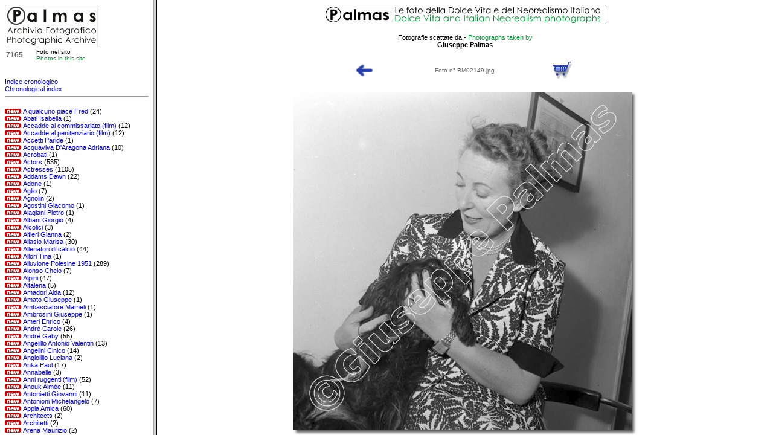

--- FILE ---
content_type: text/html
request_url: http://www.fotopalmas.com/_indici/RM02149.htm
body_size: 1894
content:

<html>

<head>
<title>Maria Basaglia, regista - foto, immagini, photos, pictures</title>
<meta http-equiv="Content-Type" content="text/html; charset=iso-8859-1">
<META NAME="description" CONTENT="Archivio Fotografico Giuseppe Palmas, le foto della Dolce Vita e del Neorealismo - Fotografie storiche, sociali e di personaggi famosi - Foto degli anni 50, 60, 70 ">
<META HTTP-EQUIV="keywords" CONTENT="fotografie, fotografie di, fotografia, fotografia di, foto, foto di, immagini, immagini di, immagine, immagine di, photo, photo of, photos, photos of, image, image of, images, images of, picture, picture of, pictures, pictures of">
<SCRIPT>
<!--
var correct_frame = 0 + (parent.sinistra ? 1 : 0);
if (parent.location.href == self.location.href || !correct_frame)
  window.location.href = 'http://www.fotopalmas.com/home.htm?' + self.location.href;
//-->
</SCRIPT>

<link href="../_css/palmas.css" rel="stylesheet" type="text/css">
</head>
<body bgcolor="#FFFFFF">
 <p align="center"><a href="http://www.fotopalmas.com" target="_top"><img src="../_grafica/banner_logo_468.gif" width="468" height="32" border="0"></a></p>
 
<div align="center"><font face="Verdana, Arial, Helvetica, sans-serif" size="1" class="ver11n">Fotografie
    scattate da - 
  </font><font face="Verdana, Arial, Helvetica, sans-serif" size="1" class="ver11v"> Photographs
  taken by </font></div>

<div align="center"><font face="Verdana, Arial, Helvetica, sans-serif" size="1" class="ver11ng">Giuseppe Palmas</font></div><br>

 <div align="center"> 
  <table width="368" border="0">
    <tr>
      <td width="40"><div align="left"><a href="javascript:window.history.go(-1);"><img src="../_grafica/back.gif" width="37" height="32" border="0"></a></div></td>
      <td width="288"><div align="center"><font class="ver10g">Foto n° RM02149.jpg</font></div></td>
      <td width="40">
        <div align="right"><a href="http://www.fotopalmas.com/prezzi.htm" target="_top">
		<img src="../_grafica/carrello.gif" alt="Guida all'acquisto - How to buy" width="37" height="32" border="0"></a></div>
      </td>
    </tr>
  </table>
  <p><img src='../Basaglia_Maria/RM02149.jpg'></p>
<table width="515" border="1" cellpadding="5" bordercolor="#666666">
    <tr>
      <td><div align="center"><font class="ver11n">Maria Basaglia, regista - Roma, 22 luglio 1953
<br>
<font color=#009933>Maria Basaglia, Italian director - Rome, 22 July 1953</font></font><br> 
      <br> <font class="ver10n">Vedi anche - </font><font class="ver10v">See also<br>
      <a href='Basaglia_Maria.htm'>Basaglia Maria</a> (24), <a href='Cani.htm'>Cani</a> (59), <a href='Directors.htm'>Directors</a> (208), <a href='Dogs.htm'>Dogs</a> (59), <a href='Registi.htm'>Registi</a> (208)</font></div>
	  <br>
	    <div align="center">
	    <script type="text/javascript"><!--
google_ad_client = "pub-5531114752249297";
google_ad_width = 468;
google_ad_height = 15;
google_ad_format = "468x15_0ads_al_s";
google_ad_channel = "";
google_color_border = "CC0000";
google_color_bg = "1B703A";
google_color_link = "FFFFFF";
google_color_text = "333333";
google_color_url = "CC0000";
//-->
      </script>
        <script type="text/javascript"
  src="http://pagead2.googlesyndication.com/pagead/show_ads.js">
      </script>
      </div></td>
    </tr>
  </table>
 <br>
</div>
<p align="center"><font size="1" face="Verdana, Arial, Helvetica, sans-serif" class="ver10ng"><a href="http://www.fotopalmas.com" target="_top" class="ver10ng">home</a> 
  - <a href="http://www.fotopalmas.com/help.htm" target="_top" class="ver10ng">istruzioni</a> - <a href="http://www.fotopalmas.com/biografia.htm" target="_top" class="ver10ng">biografia</a> - <a href="http://www.fotopalmas.com/archivio.htm" target="_top" class="ver10ng">caratteristiche
  archivio</a> - <a href="http://www.fotopalmas.com/curriculum.htm" target="_top" class="ver10ng">curriculum</a>   
  - <a href="http://www.fotopalmas.com/stampa.htm" target="_top" class="ver10ng">rassegna stampa</a> - <a href="http://www.fotopalmas.com/home.htm" target="_top" class="ver10ng">scoop</a> <br>
  <a href="http://www.fotopalmas.com/elenco.htm" target="_top" class="ver10ng">soggetti
  fotografati </a> - <a href="http://www.fotopalmas.com/ricerca.htm" target="_top" class="ver10ng">ricerca</a> 
  - <a href="http://www.fotopalmas.com/mostre.htm" target="_top" class="ver10ng">mostre on line</a>  - <a href="http://www.fotopalmas.com/prezzi.htm" target="_top" class="ver10ng">prezzi</a> - <a href="http://www.fotopalmas.com/acquisti.htm" target="_top" class="ver10ng">acquisti</a> - <a href="http://www.fotopalmas.com/partner.htm" target="_top" class="ver10ng">collaborazioni</a> 
  - <a href="http://www.fotopalmas.com/link.htm" target="_top" class="ver10ng">link</a> - <a href="http://www.fotopalmas.com/contatti.htm" target="_top" class="ver10ng">contatti</a><br>
</font>
  <br>
  <font size="1" face="Verdana, Arial, Helvetica, sans-serif" class="ver10vg"><a href="http://www.fotopalmas.com" target="_top" class="ver10vg">home</a> - <a href="http://www.fotopalmas.com/help.htm" target="_top" class="ver10vg">help</a> - <a href="http://www.fotopalmas.com/biografia.htm" target="_top" class="ver10vg">biography</a> 
  - <a href="http://www.fotopalmas.com/archivio.htm" target="_top" class="ver10vg">archive features</a> - <a href="http://www.fotopalmas.com/curriculum.htm" target="_top" class="ver10vg">curriculum</a> 
  - <a href="http://www.fotopalmas.com/stampa.htm" target="_top" class="ver10vg">press review</a> - <a href="http://www.fotopalmas.com/home.htm" target="_top" class="ver10vg">great
  scoops</a><a href="http://www.fotopalmas.com/elenco.htm" target="_top" class="ver10vg"><br>
  photographed subjects</a> 
  - <a href="http://www.fotopalmas.com/ricerca.htm" target="_top" class="ver10vg">search</a> - <a href="http://www.fotopalmas.com/mostre.htm" target="_top" class="ver10vg">on
   line exhibitions</a>  - <a href="http://www.fotopalmas.com/prezzi.htm" target="_top" class="ver10vg">prices</a> - <a href="http://www.fotopalmas.com/acquisti.htm" target="_top" class="ver10vg">shopping</a> - <a href="http://www.fotopalmas.com/partner.htm" target="_top" class="ver10vg">partnerships</a> 
  - <a href="http://www.fotopalmas.com/link.htm" target="_top" class="ver10vg">links</a> - <a href="http://www.fotopalmas.com/contatti.htm" target="_top" class="ver10vg">contact
   us</a></font></p>
    <p align="center">
 <font size="1" face="Verdana, Arial, Helvetica, sans-serif" class="ver10n">&copy;
 Archivio Fotografico Giuseppe Palmas - Tutti i diritti riservati</font><br>
  <font size="1" face="Verdana, Arial, Helvetica, sans-serif" class="ver10v">&copy;
  Giuseppe Palmas Photographic Archive - All rights reserved</font></p>
</body>
</html>





--- FILE ---
content_type: text/html
request_url: http://www.fotopalmas.com/_indici/RM02149.htm
body_size: 1894
content:

<html>

<head>
<title>Maria Basaglia, regista - foto, immagini, photos, pictures</title>
<meta http-equiv="Content-Type" content="text/html; charset=iso-8859-1">
<META NAME="description" CONTENT="Archivio Fotografico Giuseppe Palmas, le foto della Dolce Vita e del Neorealismo - Fotografie storiche, sociali e di personaggi famosi - Foto degli anni 50, 60, 70 ">
<META HTTP-EQUIV="keywords" CONTENT="fotografie, fotografie di, fotografia, fotografia di, foto, foto di, immagini, immagini di, immagine, immagine di, photo, photo of, photos, photos of, image, image of, images, images of, picture, picture of, pictures, pictures of">
<SCRIPT>
<!--
var correct_frame = 0 + (parent.sinistra ? 1 : 0);
if (parent.location.href == self.location.href || !correct_frame)
  window.location.href = 'http://www.fotopalmas.com/home.htm?' + self.location.href;
//-->
</SCRIPT>

<link href="../_css/palmas.css" rel="stylesheet" type="text/css">
</head>
<body bgcolor="#FFFFFF">
 <p align="center"><a href="http://www.fotopalmas.com" target="_top"><img src="../_grafica/banner_logo_468.gif" width="468" height="32" border="0"></a></p>
 
<div align="center"><font face="Verdana, Arial, Helvetica, sans-serif" size="1" class="ver11n">Fotografie
    scattate da - 
  </font><font face="Verdana, Arial, Helvetica, sans-serif" size="1" class="ver11v"> Photographs
  taken by </font></div>

<div align="center"><font face="Verdana, Arial, Helvetica, sans-serif" size="1" class="ver11ng">Giuseppe Palmas</font></div><br>

 <div align="center"> 
  <table width="368" border="0">
    <tr>
      <td width="40"><div align="left"><a href="javascript:window.history.go(-1);"><img src="../_grafica/back.gif" width="37" height="32" border="0"></a></div></td>
      <td width="288"><div align="center"><font class="ver10g">Foto n° RM02149.jpg</font></div></td>
      <td width="40">
        <div align="right"><a href="http://www.fotopalmas.com/prezzi.htm" target="_top">
		<img src="../_grafica/carrello.gif" alt="Guida all'acquisto - How to buy" width="37" height="32" border="0"></a></div>
      </td>
    </tr>
  </table>
  <p><img src='../Basaglia_Maria/RM02149.jpg'></p>
<table width="515" border="1" cellpadding="5" bordercolor="#666666">
    <tr>
      <td><div align="center"><font class="ver11n">Maria Basaglia, regista - Roma, 22 luglio 1953
<br>
<font color=#009933>Maria Basaglia, Italian director - Rome, 22 July 1953</font></font><br> 
      <br> <font class="ver10n">Vedi anche - </font><font class="ver10v">See also<br>
      <a href='Basaglia_Maria.htm'>Basaglia Maria</a> (24), <a href='Cani.htm'>Cani</a> (59), <a href='Directors.htm'>Directors</a> (208), <a href='Dogs.htm'>Dogs</a> (59), <a href='Registi.htm'>Registi</a> (208)</font></div>
	  <br>
	    <div align="center">
	    <script type="text/javascript"><!--
google_ad_client = "pub-5531114752249297";
google_ad_width = 468;
google_ad_height = 15;
google_ad_format = "468x15_0ads_al_s";
google_ad_channel = "";
google_color_border = "CC0000";
google_color_bg = "1B703A";
google_color_link = "FFFFFF";
google_color_text = "333333";
google_color_url = "CC0000";
//-->
      </script>
        <script type="text/javascript"
  src="http://pagead2.googlesyndication.com/pagead/show_ads.js">
      </script>
      </div></td>
    </tr>
  </table>
 <br>
</div>
<p align="center"><font size="1" face="Verdana, Arial, Helvetica, sans-serif" class="ver10ng"><a href="http://www.fotopalmas.com" target="_top" class="ver10ng">home</a> 
  - <a href="http://www.fotopalmas.com/help.htm" target="_top" class="ver10ng">istruzioni</a> - <a href="http://www.fotopalmas.com/biografia.htm" target="_top" class="ver10ng">biografia</a> - <a href="http://www.fotopalmas.com/archivio.htm" target="_top" class="ver10ng">caratteristiche
  archivio</a> - <a href="http://www.fotopalmas.com/curriculum.htm" target="_top" class="ver10ng">curriculum</a>   
  - <a href="http://www.fotopalmas.com/stampa.htm" target="_top" class="ver10ng">rassegna stampa</a> - <a href="http://www.fotopalmas.com/home.htm" target="_top" class="ver10ng">scoop</a> <br>
  <a href="http://www.fotopalmas.com/elenco.htm" target="_top" class="ver10ng">soggetti
  fotografati </a> - <a href="http://www.fotopalmas.com/ricerca.htm" target="_top" class="ver10ng">ricerca</a> 
  - <a href="http://www.fotopalmas.com/mostre.htm" target="_top" class="ver10ng">mostre on line</a>  - <a href="http://www.fotopalmas.com/prezzi.htm" target="_top" class="ver10ng">prezzi</a> - <a href="http://www.fotopalmas.com/acquisti.htm" target="_top" class="ver10ng">acquisti</a> - <a href="http://www.fotopalmas.com/partner.htm" target="_top" class="ver10ng">collaborazioni</a> 
  - <a href="http://www.fotopalmas.com/link.htm" target="_top" class="ver10ng">link</a> - <a href="http://www.fotopalmas.com/contatti.htm" target="_top" class="ver10ng">contatti</a><br>
</font>
  <br>
  <font size="1" face="Verdana, Arial, Helvetica, sans-serif" class="ver10vg"><a href="http://www.fotopalmas.com" target="_top" class="ver10vg">home</a> - <a href="http://www.fotopalmas.com/help.htm" target="_top" class="ver10vg">help</a> - <a href="http://www.fotopalmas.com/biografia.htm" target="_top" class="ver10vg">biography</a> 
  - <a href="http://www.fotopalmas.com/archivio.htm" target="_top" class="ver10vg">archive features</a> - <a href="http://www.fotopalmas.com/curriculum.htm" target="_top" class="ver10vg">curriculum</a> 
  - <a href="http://www.fotopalmas.com/stampa.htm" target="_top" class="ver10vg">press review</a> - <a href="http://www.fotopalmas.com/home.htm" target="_top" class="ver10vg">great
  scoops</a><a href="http://www.fotopalmas.com/elenco.htm" target="_top" class="ver10vg"><br>
  photographed subjects</a> 
  - <a href="http://www.fotopalmas.com/ricerca.htm" target="_top" class="ver10vg">search</a> - <a href="http://www.fotopalmas.com/mostre.htm" target="_top" class="ver10vg">on
   line exhibitions</a>  - <a href="http://www.fotopalmas.com/prezzi.htm" target="_top" class="ver10vg">prices</a> - <a href="http://www.fotopalmas.com/acquisti.htm" target="_top" class="ver10vg">shopping</a> - <a href="http://www.fotopalmas.com/partner.htm" target="_top" class="ver10vg">partnerships</a> 
  - <a href="http://www.fotopalmas.com/link.htm" target="_top" class="ver10vg">links</a> - <a href="http://www.fotopalmas.com/contatti.htm" target="_top" class="ver10vg">contact
   us</a></font></p>
    <p align="center">
 <font size="1" face="Verdana, Arial, Helvetica, sans-serif" class="ver10n">&copy;
 Archivio Fotografico Giuseppe Palmas - Tutti i diritti riservati</font><br>
  <font size="1" face="Verdana, Arial, Helvetica, sans-serif" class="ver10v">&copy;
  Giuseppe Palmas Photographic Archive - All rights reserved</font></p>
</body>
</html>





--- FILE ---
content_type: text/html; charset=utf-8
request_url: https://www.google.com/recaptcha/api2/aframe
body_size: 269
content:
<!DOCTYPE HTML><html><head><meta http-equiv="content-type" content="text/html; charset=UTF-8"></head><body><script nonce="L35623QSXr20WHNBRlYJ5Q">/** Anti-fraud and anti-abuse applications only. See google.com/recaptcha */ try{var clients={'sodar':'https://pagead2.googlesyndication.com/pagead/sodar?'};window.addEventListener("message",function(a){try{if(a.source===window.parent){var b=JSON.parse(a.data);var c=clients[b['id']];if(c){var d=document.createElement('img');d.src=c+b['params']+'&rc='+(localStorage.getItem("rc::a")?sessionStorage.getItem("rc::b"):"");window.document.body.appendChild(d);sessionStorage.setItem("rc::e",parseInt(sessionStorage.getItem("rc::e")||0)+1);localStorage.setItem("rc::h",'1770137789194');}}}catch(b){}});window.parent.postMessage("_grecaptcha_ready", "*");}catch(b){}</script></body></html>